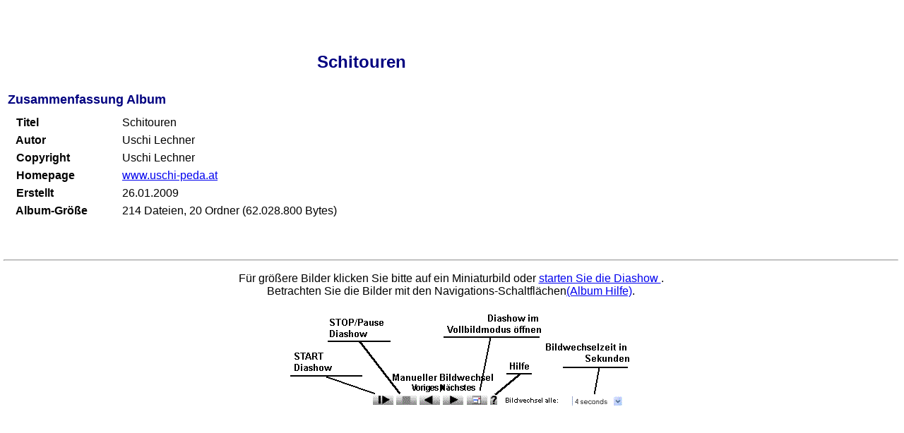

--- FILE ---
content_type: text/html
request_url: https://uschi-peda.at/Schitouren/html/dir001_001.htm
body_size: 2955
content:
<html><head>
<META HTTP-EQUIV="content-type" CONTENT="text/html; charset=ISO-8859-1">
<meta name="Generator" content="CodedColor 2007 (codedcolor.com)">
<meta name="Originator" content="CodedColor 2007 (codedcolor.com)">
<title>Schitouren</title>

<SCRIPT LANGUAGE="JavaScript" type="text/javascript">
<!--
jsowner = null;
function init() { if ( parent && parent.image ) jsowner = parent; else if (top && (top.MyVersion || top.jsowner)) jsowner = top; 
else { res = confirm("Album \"Schitouren\" is nicht geladen.\nMöchten Sie Schitouren.htm jetzt laden?"); 
       if (res) this.location.href = "../Schitouren.htm";}}
function autorun() { if (jsowner) {jsowner.autorun = 4; jsowner.drawTree(); return false;  } else return true; }
//-->
</SCRIPT>
<meta name="description" content="Schitouren">

<link rel="stylesheet" type="text/css" href="../ccstyle.css">
</head>

<body CLASS="album" onLoad="init();">
<table height="50%" width="80%" border=0><tr><td CLASS="albumtitle"><h1 CLASS="albumtitle">Schitouren</h1>
<table border=0 width="80%" class="album">
<tr valign="top"><td colspan=2 class="albumcat"><h2 class="albumcat">Zusammenfassung Album</h2></td></tr>

<tr valign="top"><td width="20%" class="albumlbl"><h3 class="albumlbl">&nbsp;&nbsp;&nbsp;Titel</h3></td><td width="80%" class="albumtxt">Schitouren</td></tr>

<tr valign="top"><td width="20%" class="albumlbl"><h3 class="albumlbl">&nbsp;&nbsp;&nbsp;Autor</h3></td><td width="80%" class="albumtxt">Uschi Lechner</td></tr>

<tr valign="top"><td width="20%" class="albumlbl"><h3 class="albumlbl">&nbsp;&nbsp;&nbsp;Copyright</h3></td><td width="80%" class="albumtxt">Uschi Lechner</td></tr>

<tr valign="top"><td width="20%" class="albumlbl"><h3 class="albumlbl">&nbsp;&nbsp;&nbsp;Homepage</h3></td><td width="80%" class="albumtxt"><a href="http://www.uschi-peda.at" target="_new">www.uschi-peda.at</a></td></tr>

<tr valign="top"><td width="20%" class="albumlbl"><h3 class="albumlbl">&nbsp;&nbsp;&nbsp;Erstellt</h3></td><td width="80%" class="albumtxt">26.01.2009</td></tr>

<tr valign="top"><td CLASS="albumlbl albumlblsize"><h3 CLASS="albumlbl albumlblsize">&nbsp;&nbsp;&nbsp;Album-Gr&ouml;&szlig;e</h3></td><td CLASS="albumtxt albumtxtsize">214 Dateien, 20 Ordner (62.028.800 Bytes)</td></tr>

</table>
</td></tr></table><HR><P CLASS="info">
<NOSCRIPT><font color="red">
<b><a href="../menu_info.htm">Schalten Sie Javascript ein</a></b></font>, um die volle Funktionalit&auml;t des Albums nutzen zu k&ouml;nnen.
<BR>&nbsp;<BR>&nbsp;<BR>&nbsp;<BR>&nbsp;<BR>&nbsp;<BR>&nbsp;<HR></NOSCRIPT>F&uuml;r gr&ouml;&szlig;ere Bilder klicken Sie bitte auf ein Miniaturbild oder <a href="../Schitouren.htm?autorun=4" onClick="return autorun();" target="_parent">starten Sie die Diashow </A>.<BR>Betrachten Sie die Bilder mit den Navigations-Schaltfl&auml;chen<a href="../menu_info.htm">(Album Hilfe)</a>.<BR></P><P>
<IMG src="slidenavbarhelp.gif">
</body></html>


--- FILE ---
content_type: text/css
request_url: https://uschi-peda.at/Schitouren/ccstyle.css
body_size: 5092
content:
/* ***************************************************************************************************  */
/* Style sheet for CodedColor online album 								*/
/* <TEMPLATEVERSION=3>	!do not change this line!							*/
/* Careful: Don't change or remove the %TOKENS% in this file! 						*/
/* ***************************************************************************************************  */

/* Global settings may be overridden by special section settings */
   h1,h2,h3,h4,p,ul,ol,li,div,td,th,address,blockquote,nobr,b,i,a
      {font-family:Comic Sans MS,Arial,sans-serif;}  /* all text in Comic Sans MS */
   h1 {font-size:150%;}
   h2 {font-size:130%;}
   h3 {font-size:120%;}

/*** NAVIGATION TREE (top left frame) */
   BODY.t-body { background-color:#FFFFFF;;background-image:url(./pics/bg_tree.jpg);background-attachment:fixed;color:#000040; }
   TABLE.tree  { font-size:80%; }
   A.t-unknown { color:#000000; }	/* unknown node */

   /* treenode (node is a menu tree having submenus) */
   A.t-treenode 	{ color:#000040; }
   A.t-treenode:link 	{ text-decoration:none; }
   A.t-treenode:visited { text-decoration:none; }
   A.t-treenode:hover 	{ color:#000000;text-decoration:none;background-color:#FFFF00; }
   A.t-treenode:active 	{ color:#000000;text-decoration:none;background-color:#CCFFFF; }

   /* image link */
   A.t-image 		{ color:#000040; }
   A.t-image:link 	{ text-decoration:none; }
   A.t-image:visited 	{ text-decoration:none; }
   A.t-image:hover 	{ color:#0000A0;text-decoration:none;background-color:#FFFF00; }
   A.t-image:active 	{ color:#0000A0;text-decoration:none;background-color:#CCFFFF; }

   /* external internet link http:// */
   A.t-url 		{ color:#FF0000; }
   A.t-url:link 	{ text-decoration:none; }
   A.t-url:visited 	{ text-decoration:none; }
   A.t-url:hover 	{ color:#804040;text-decoration:none;background-color:#FFFF00; }
   A.t-url:active 	{ color:#804040;text-decoration:none;background-color:#CCFFFF; }

   /* local link pointing to a doc within the tree ./bla/x.html */
   A.t-loc-url 		{ color:#000040; }
   A.t-loc-url:link 	{ text-decoration:none; }
   A.t-loc-url:visited 	{ text-decoration:none; }
   A.t-loc-url:hover 	{ color:#008000;text-decoration:none;background-color:#FFFF00; }
   A.t-loc-url:active 	{ color:#008000;text-decoration:none;background-color:#CCFFFF; }

/*** THUMB FRAME (top right frame) */
   BODY.thumb 	{ background-color:#000040;;background-image:url(./pics/bg_thumbs.jpg);background-attachment:fixed;color:#000000; }
   TABLE.thumb 	{ vertical-align:middle; }
   TD.thumb 	{ vertical-align:middle;text-align:center;width:80px;height:80px; }
   IMG.thumbimg { border-color:#000040;border-width:3px;border-style:hidden ; }	/* deselected thumb (use bgcolor for invisibility) */
   IMG.thumbsel { border-color:#000040;border-width:3px;border-style:solid; }	/* selected highlighted thumb */

/*** INFO FRAME (bottom left frame) */
   BODY.info 		{ background-color:#FFFFFF;;background-image:url(./pics/bg_info.jpg);background-attachment:fixed;color:#000040; }
   TABLE.info 		{ padding:5px;font-size:90%; }
   H1.info 		{ font-size:123%;font-weight:bold; }	/* title */
   .infoannotation 	{ font-size:100%;margin-bottom:10pt; }	/* description annotation */
   .infoimgparam   	{ font-size:90%;vertical-align:top; }	/* image parameters filename, pixel width .. */
   .infoexif	   	{ font-size:90%;vertical-align:top; }	/* exif information */
   th.infoexif,th.infoimgparam	{ text-align:left;font-weight:bold; }
   /* td.infoexif,td.infoimgparam	{ border:1px ridge gray; } */

/*** IMAGE FRAME or detailed window (bottom right frame), will be overridden by slideshow frame*/
   BODY.img	{ background-color:#C0C0C0;margin:10px;;background-image:none;background-attachment:fixed;color:#000040; }

/*** SLIDESHOW window */
   BODY.slideshow,
   BODY.slidenav  { background-color:#C0C0C0;;background-image:none;background-attachment:fixed;color:#000040;text-align:center; }
   BODY.slideshow { background-image:url(./pics/bg_image.jpg);background-attachment:fixed; }
   BODY.slidenav  { background-image:none;background-attachment:fixed;}
   IMG.slideshow  { border-color:#FFFFFF;border-width:4px;border-style:outset; }

/*** ALBUM DESCRIPTION  */
   BODY.album	{ background-color:#FFFFFF;text-align:center;margin-left:5px; }
   TABLE.album	{ }
   h1.albumtitle { text-align:center;color:navy;margin-top:20px; }	/* album title */
   h2.albumcat	{ font-size:110%;font-weight:bold;color:navy;padding-top:10px;margin-bottom:0.5em; }	/* album categories */
   h3.albumlbl	{ font-size:100%;font-weight:bold;padding:0px;margin-bottom:0.2em; }	/* album labels description, size ...*/
   .albumtxt	{ font-size:100%; }	/* normal text in table */

   /* special attributes intended to switch off display of entries ie. TD.albumlbldsc { display:none } hides the label for album description no placeholder or { visibility:hidden } with placeholder */
   TD.albumlbldsc	{}
   TD.albumtxtdsc	{}
   TD.albumlblsize	{}
   TD.albumtxtsize	{}
